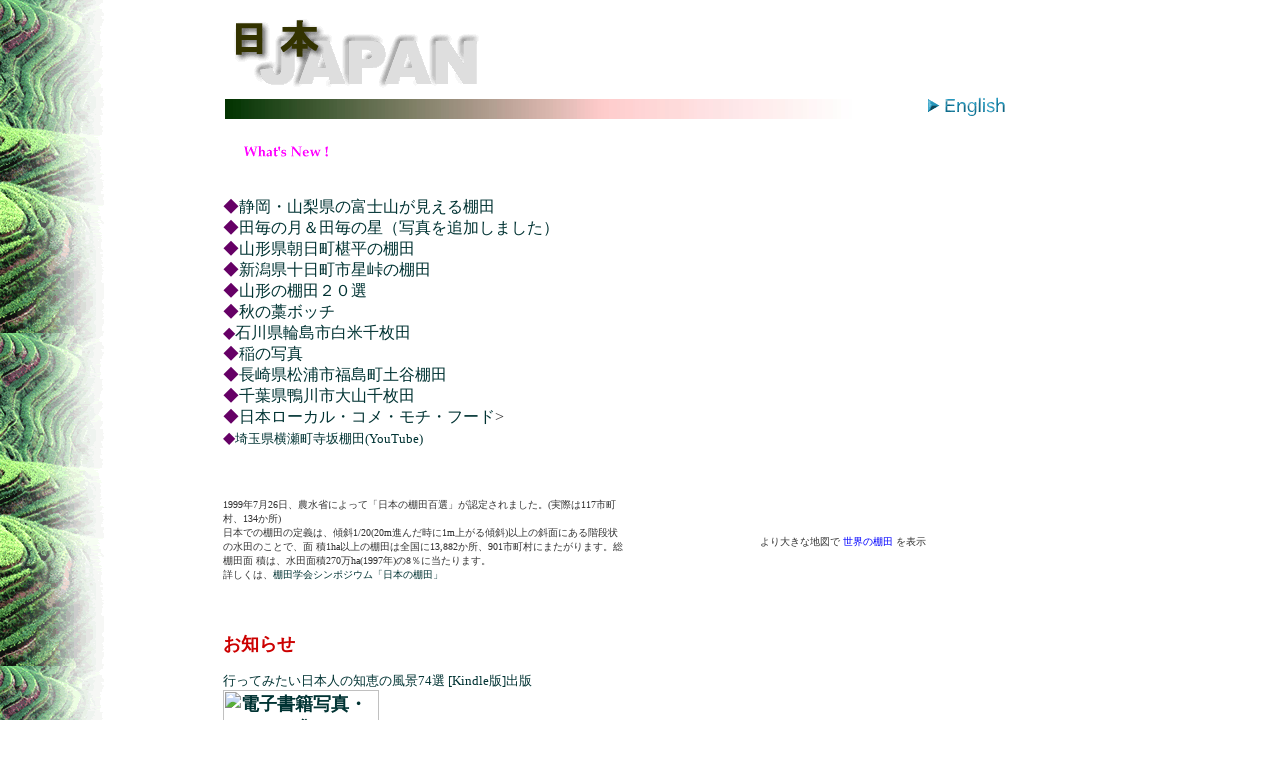

--- FILE ---
content_type: text/html
request_url: https://asia-photo.sakura.ne.jp/oryza/oryza/japan/japan.html
body_size: 74213
content:
<HTML>  
<HEAD>
  <META HTTP-EQUIV="Content-Type" CONTENT="text/html; charset=utf-8">
  <META NAME="Keywords" CONTENT="日本の棚田,棚田百選,稲作,水田,棚田,棚田米,コメ,米,文化的景観,写真,田園,田んぼ,風景"/>
  <TITLE>日本の棚田のホームページ　棚田百選（オリザ館）</TITLE>
<link rel="stylesheet" href="../../style.css">
</HEAD>
<BODY BGCOLOR="#ffffff" LINK="#003333" ALINK="#990000" VLINK="#006666"
BACKGROUND="../img01/kabe_1.gif" text="#333333">
<table width="836" border="0" align="center">
  <tr> 
    <td width="830"><img src="japan_tit.gif" width="258" height="80" border="0"></td>
  </tr>
  <tr> 
    <td><img src="../img01/bo_01.jpg" width="700" height="20" border="0"><a href="../../index_e.html" target="_blank"><img src="../img01/eng_but.gif"
alt="English" border="0" width="83" height="24"></a></td>
  </tr>
</table>
<br>
<CENTER>
  <table width="841" border="0" height="746">
    <tr> 
      <td width="401" height="742" valign="top"> 
        <p align="left"><font color="#660066">　<img src="../img00/newlogo.gif" width="95" height="16"></font></p>
        <p align="left"><br>
          <font color="#660066">◆</font><font size="3"><a href="gallery/fujisan/index.html">静岡・山梨県の富士山が見える棚田</a></font><br>
          <font color="#660066">◆</font><font size="3"><a href="gallery/tagotonotsuki/index.html">田毎の月＆田毎の星（写真を追加しました）</a></font><br>
          <font color="#660066">◆</font><a href="gallery/kunugidaira/index.html">山形県朝日町椹平の棚田</a><br>
          <font color="#660066">◆</font><a href="gallery/hoshitouge/index.html">新潟県十日町市星峠の棚田</a><br>
          <font color="#660066">◆</font><a href="gallery/yamagata20/index.html">山形の棚田２０選</a><br>
          <font color="#660066">◆</font><a href="gallery/warabocchi/index.html">秋の藁ボッチ</a><br>
          <font color="#660066">◆</font><a href="gallery/shiroyone/index.html">石川県輪島市白米千枚田</a><br>
          <font color="#660066">◆</font><a href="../rice/ine/index.html">稲の写真</a><br>
          <font color="#660066">◆</font><a href="gallery/doya/index.html">長崎県松浦市福島町土谷棚田</a><br>
          <font color="#660066">◆</font><a href="gallery/ooyama/index.html">千葉県鴨川市大山千枚田</a><br>
          <font color="#660066">◆</font><a href="food/food.html">日本ローカル・コメ・モチ・フード</a>><br>
          <font color="#660066">◆</font><font size="2"><a href="http://www.youtube.com/watch?v=otSxQquEpmw" target="_blank">埼玉県横瀬町寺坂棚田(YouTube)</a></font> 
        </p>
        <p>&nbsp; </p>
        <p align="left"><font size="1" face="ＭＳ Ｐゴシック, Osaka">1999年7月26日、農水省によって「日本の棚田百選」が認定されました。(実際は117市町村、134か所)<br>
          日本での棚田の定義は、傾斜1/20(20m進んだ時に1m上がる傾斜)以上の斜面にある階段状の水田のことで、面 積1ha以上の棚田は全国に13,882か所、901市町村にまたがります。総棚田面 
          積は、水田面積270万ha(1997年)の8％に当たります。</font><font size="1"><br>
          詳しくは、<a href="../tanada_j.html">棚田学会シンポジウム「日本の棚田」</a></font> </p>
        <p align="left">&nbsp;</p>
        <p align="left"><strong><font color="#CC0000" size="4">お知らせ</font></strong></p>
        <p align="left"><font size="2"><a href="http://www.amazon.co.jp/gp/product/B00JESXBN2" target="_blank">行ってみたい日本人の知恵の風景74選 
          [Kindle版]出版</a></font><br>
          <font size="3"><strong><font color="#CC0000" size="4"><a href="http://www.amazon.co.jp/gp/product/B00JESXBN2" target="_blank"><img src="http://asiaphotonet.cocolog-nifty.com/blog/nihonjinnochie_cover_s.jpg" alt="電子書籍写真・エッセイ集" width="156" height="101" border="0"></a></font></strong></font></p>
        <p align="left"><a href="https://www.amazon.co.jp/dp/B06XG9X7X7" target="_blank"><font size="2">ライスロード 
          Vol.1 世界の棚田米を食べてみたい [Kindle版]</font></a><br>
          <a href="https://www.amazon.co.jp/dp/B06XG9X7X7" target="_blank"><img src="http://asiaphotonet.cocolog-nifty.com/blog/riceroad_cover01_s.jpg" width="120" height="180" border="0" alt="ライスロード Vol.1　世界の棚田米を食べてみたい" /></a></p>
        </td>
      <td width="430">
<div align="center"> 
          <div align="center"> 
            <p>&nbsp; </p>
            <p> 
              <iframe width="430" height="320" frameborder="0" scrolling="no" marginheight="0" marginwidth="0" src="http://maps.google.com/maps/ms?ie=UTF8&amp;hl=ja&amp;msa=0&amp;msid=207797132533123439860.00048b404fe97af3bcef3&amp;source=embed&amp;t=m&amp;vpsrc=6&amp;ll=36.844461,136.538086&amp;spn=12.298338,19.775391&amp;z=5&amp;output=embed"></iframe>
              <br />
              <small><font size="1">より大きな地図で <a href="http://maps.google.com/maps/ms?ie=UTF8&amp;hl=ja&amp;msa=0&amp;msid=207797132533123439860.00048b404fe97af3bcef3&amp;source=embed&amp;t=m&amp;vpsrc=6&amp;ll=36.844461,136.538086&amp;spn=12.298338,19.775391&amp;z=5" style="color:#0000FF;text-align:left">世界の棚田</a> 
              を表示</font></small> </p>
            <p>&nbsp;</p>
            <p>&nbsp;</p>
            <p>&nbsp;</p>
            <p>
              <iframe width="430" height="300" src="//www.youtube.com/embed/mQe6Kip5iPE" frameborder="0" allowfullscreen></iframe>
            </p>
          </div>
        </div>
        </td>
    </tr>
  </table>
  <hr width="90%" align="center">
  <table width="844" border="0">
    <tr> 
      <td colspan="9"><img src="ta100/jatatit.gif" alt="日本の棚田百選" width="425" height="53" border="0"></td>
    </tr>
    <tr> 
      <td colspan="9"><font color="#660066" size="4"><strong>◆</strong></font><strong><font size="4">「棚田百選」を地図から探して見る　</font></strong><font size="4"><font size="3">(google地図「世界の棚田」からも一部見られます）</font></font></td>
    </tr>
    <tr> 
      <td width="45">　</td>
      <td width="70"><font size="2"><font color="#660066">◆</font><font size="2"><a href="j_map/tohoku.html">東北</a></font></font></td>
      <td width="70"><font size="2"><font color="#660066">◆</font><font size="2"><a href="j_map/kanto.html">関東</a></font></font></td>
      <td width="87"><font size="2"><font color="#660066">◆</font><font size="2"><a href="j_map/sinetu.html">信越・北陸</a></font></font></td>
      <td width="74"><font size="2"><font color="#660066">◆</font><font size="2"><a href="j_map/tokai.html">東海</a></font></font></td>
      <td width="72"><font size="2"><font color="#660066">◆</font><font size="2"><a href="j_map/kinki.html">近畿</a></font></font></td>
      <td width="74"><font size="2"><font color="#660066">◆</font><font size="2"><a href="j_map/chugoku.html">中国</a></font></font></td>
      <td width="81"><font size="2"><font color="#660066">◆</font><font size="2"><a href="j_map/sikoku.html">四国</a></font></font></td>
      <td width="294"><font size="2"><font color="#660066">◆</font><font size="2"><a href="j_map/kyushu.html">九州</a></font></font></td>
    </tr>
    <tr> 
      <td width="45">　</td>
      <td width="70">　</td>
      <td width="70">　</td>
      <td width="87">　</td>
      <td width="74">　</td>
      <td width="72">　</td>
      <td width="74">　</td>
      <td width="81">　</td>
      <td width="294">　</td>
    </tr>
    <tr> 
      <td colspan="9"><font color="#660066" size="4"><strong>◆</strong></font><strong><font size="4">「棚田百選」を、一覧表から探して見る</font></strong><font size="1">　(「棚田百選」認定時の、旧市町村名になっている棚田もあります）</font></td>
    </tr>
    <tr> 
      <td colspan="9"><font size="1">　　　　　「No」か「棚田名」をクリックすると、各地の棚田のページが開きます。</font><font color="#666666" size="1" face="ＭＳ Ｐゴシック, Osaka">&nbsp;</font></td>
    </tr>
  </table>
  <font size="1">　</font><font color="#666666" size="2" face="ＭＳ Ｐゴシック, Osaka"> 
  </font> 
  <table width="848" border="0" height="31">
    <tr>
      <td width="382" align="left"> 
        <table width="350"
      border="1" cellspacing="1" cellpadding="0" mm_noconvert="TRUE" bordercolor="#CCCCCC" align="left">
          <tr> 
            <td width="14%" bgcolor="#ffff99" height="30"> 
              <p align="right"><font size="2">No</font> 
            </td>
            <td width="20%" bgcolor="#ffff99" height="30"><font size="2">府県名</font></td>
            <td width="25%" bgcolor="#ffff99" height="30"><font size="2">市町村名</font></td>
            <td width="41%" bgcolor="#ffff99" height="30"><font size="2">棚田名</font></td>
          </tr>
          <tr bgcolor="#FFCCFF"> 
            <td width="14%"> 
              <p align=RIGHT><font size="2"><a href="tana100/ta001.html">1</a></font> 
            </td>
            <td width="20%"><font size="2">岩手</font></td>
            <td width="25%"><font size="2">大東町</font></td>
            <td width="41%"><font size="2"><a href="tana100/ta001.html">山吹</a></font></td>
          </tr>
          <tr bgcolor="#CCFFCC"> 
            <td width="14%"> 
              <p align=RIGHT><font size="2"><a href="tana100/ta002.html">2</a></font> 
            </td>
            <td width="20%"><font size="2">宮城</font></td>
            <td width="25%"><font size="2">丸森町</font></td>
            <td width="41%"><font size="2"><a href="tana100/ta002.html">沢尻</a></font></td>
          </tr>
          <tr bgcolor="#CCFFCC"> 
            <td width="14%"> 
              <p align=RIGHT><font size="2"><a href="tana100/ta003.html">3</a></font> 
            </td>
            <td width="20%"><font size="2">宮城</font></td>
            <td width="25%"><font size="2">栗駒町</font></td>
            <td width="41%"><font size="2"><a href="tana100/ta003.html">西山</a></font></td>
          </tr>
          <tr bgcolor="#FFFFCC"> 
            <td width="14%"> 
              <p align=RIGHT><font size="2"><a href="tana100/ta004.html">4</a></font> 
            </td>
            <td width="20%"><font size="2">山形</font></td>
            <td width="25%"><font size="2">朝日町</font></td>
            <td width="41%"><font size="2"><a href="tana100/ta004.html">椹平</a></font></td>
          </tr>
          <tr bgcolor="#FFFFCC"> 
            <td width="14%"> 
              <p align=RIGHT><font size="2"><a href="tana100/ta005.html">5</a></font> 
            </td>
            <td width="20%"><font size="2">山形</font></td>
            <td width="25%"><font size="2">山辺町</font></td>
            <td width="41%"><font size="2"><a href="tana100/ta005.html">大蕨</a></font></td>
          </tr>
          <tr bgcolor="#FFFFCC"> 
            <td width="14%"> 
              <p align=RIGHT><font size="2"><a href="tana100/ta006.html">6</a></font> 
            </td>
            <td width="20%"><font size="2">山形</font></td>
            <td width="25%"><font size="2">大蔵村</font></td>
            <td width="41%"><font size="2"><a href="tana100/ta006.html">四ヶ村の棚田</a></font></td>
          </tr>
          <tr bgcolor="#FFCCCC"> 
            <td width="14%"> 
              <p align=RIGHT><font size="2"><a href="tana100/ta007.html">7</a></font> 
            </td>
            <td width="20%"><font size="2">栃木</font></td>
            <td width="25%"><font size="2">茂木町</font></td>
            <td width="41%"><font size="2"><a href="tana100/ta007.html">石畑</a></font></td>
          </tr>
          <tr bgcolor="#FFCCCC"> 
            <td width="14%"> 
              <p align=RIGHT><font size="2"><a href="tana100/ta008.html">8</a></font> 
            </td>
            <td width="20%"><font size="2">栃木</font></td>
            <td width="25%"><font size="2">烏山町</font></td>
            <td width="41%"><font size="2"><a href="tana100/ta008.html">国見</a></font></td>
          </tr>
          <tr bgcolor="#CCCCFF"> 
            <td width="14%"> 
              <p align=RIGHT><font size="2"><a href="tana100/ta009.html">9</a></font> 
            </td>
            <td width="20%"><font size="2">千葉</font></td>
            <td width="25%"><font size="2">鴨川市</font></td>
            <td width="41%"><font size="2"><a href="tana100/ta009.html">大山千枚田</a></font></td>
          </tr>
          <tr bgcolor="#FFFFCC"> 
            <td width="14%"> 
              <p align=RIGHT><font size="2"><a href="tana100/ta010.html">10</a></font> 
            </td>
            <td width="20%"><font size="2">長野</font></td>
            <td width="25%"><font size="2">小諸市</font></td>
            <td width="41%"><font size="2"><a href="tana100/ta010.html">宇坪入</a></font></td>
          </tr>
          <tr bgcolor="#FFFFCC"> 
            <td width="14%" height="21"> 
              <div align="right"><font size="2"><a href="tana100/ta011.html">11</a></font></div>
            </td>
            <td width="20%" height="21"><font size="2">長野</font></td>
            <td width="25%" height="21"><font size="2">上田市</font></td>
            <td width="41%" height="21"><font size="2"><a href="tana100/ta011.html">稲倉</a></font></td>
          </tr>
          <tr bgcolor="#FFFFCC"> 
            <td width="14%" height="21"> 
              <div align="right"><font size="2"><a href="tana100/ta012.html">12</a></font></div>
            </td>
            <td width="20%" height="21"><font size="2">長野</font></td>
            <td width="25%" height="21"><font size="2">東部町</font></td>
            <td width="41%" height="21"><font size="2"><a href="tana100/ta012.html">姫子沢</a></font></td>
          </tr>
          <tr bgcolor="#FFFFCC"> 
            <td width="14%" height="21"> 
              <div align="right"><font size="2"><a href="tana100/ta013.html">13</a></font></div>
            </td>
            <td width="20%" height="21"><font size="2">長野</font></td>
            <td width="25%" height="21"><font size="2">東部町</font></td>
            <td width="41%" height="21"><font size="2"><a href="tana100/ta013.html">滝の沢</a></font></td>
          </tr>
          <tr bgcolor="#FFFFCC"> 
            <td width="14%" height="21"> 
              <div align="right"><font size="2"><a href="tana100/ta014.html">14</a></font></div>
            </td>
            <td width="20%" height="21"><font size="2">長野</font></td>
            <td width="25%" height="21"><font size="2">飯田市</font></td>
            <td width="41%" height="21"><font size="2"><a href="tana100/ta014.html">よこね田んぼ</a></font></td>
          </tr>
          <tr bgcolor="#FFFFCC"> 
            <td width="14%" height="21"> 
              <div align="right"><font size="2"><a href="tana100/ta015.html">15</a></font></div>
            </td>
            <td width="20%" height="21"><font size="2">長野</font></td>
            <td width="25%" height="21"><font size="2">八坂村</font></td>
            <td width="41%" height="21"><font size="2"><a href="tana100/ta015.html">重太郎</a></font></td>
          </tr>
          <tr bgcolor="#FFFFCC"> 
            <td width="14%" height="21"> 
              <div align="right"><font size="2"><a href="tana100/ta016.html">16</a></font></div>
            </td>
            <td width="20%" height="21"><font size="2">長野</font></td>
            <td width="25%" height="21"><font size="2">白馬村</font></td>
            <td width="41%" height="21"><font size="2"><a href="tana100/ta016.html">青鬼</a></font></td>
          </tr>
          <tr bgcolor="#FFFFCC"> 
            <td width="14%" height="21"> 
              <div align="right"><font size="2"><a href="tana100/ta017.html">17</a></font></div>
            </td>
            <td width="20%" height="21"><font size="2">長野</font></td>
            <td width="25%" height="21"><font size="2">大岡村</font></td>
            <td width="41%" height="21"><font size="2"><a href="tana100/ta017.html">慶師沖</a></font></td>
          </tr>
          <tr bgcolor="#FFFFCC"> 
            <td width="14%" height="21"> 
              <div align="right"><font size="2"><a href="tana100/ta018.html">18</a></font></div>
            </td>
            <td width="20%" height="21"><font size="2">長野</font></td>
            <td width="25%" height="21"><font size="2">大岡村</font></td>
            <td width="41%" height="21"><font size="2"><a href="tana100/ta018.html">根越沖</a></font></td>
          </tr>
          <tr bgcolor="#FFFFCC"> 
            <td width="14%" height="21"> 
              <div align="right"><font size="2"><a href="tana100/ta019.html">19</a></font></div>
            </td>
            <td width="20%" height="21"><font size="2">長野</font></td>
            <td width="25%" height="21"><font size="2">大岡村</font></td>
            <td width="41%" height="21"><font size="2"><a href="tana100/ta019.html">原田沖</a></font></td>
          </tr>
          <tr bgcolor="#FFFFCC"> 
            <td width="14%" height="21"> 
              <div align="right"><font size="2"><a href="tana100/ta020.html">20</a></font></div>
            </td>
            <td width="20%" height="21"><font size="2">長野</font></td>
            <td width="25%" height="21"><font size="2">更埴市</font></td>
            <td width="41%" height="21"><font size="2"><a href="tana100/ta020.html">姨捨</a></font></td>
          </tr>
          <tr bgcolor="#FFFFCC"> 
            <td width="14%" height="21"> 
              <div align="right"><font size="2"><a href="tana100/ta021.html">21</a></font></div>
            </td>
            <td width="20%" height="21"><font size="2">長野</font></td>
            <td width="25%" height="21"><font size="2">信州新町</font></td>
            <td width="41%" height="21"><font size="2"><a href="tana100/ta021.html">塩本</a></font></td>
          </tr>
          <tr bgcolor="#FFFFCC"> 
            <td width="14%" height="21"> 
              <div align="right"><font size="2"><a href="tana100/ta022.html">22</a></font></div>
            </td>
            <td width="20%" height="21"><font size="2">長野</font></td>
            <td width="25%" height="21"><font size="2">中条村</font></td>
            <td width="41%" height="21"><font size="2"><a href="tana100/ta022.html">栃倉</a></font></td>
          </tr>
          <tr bgcolor="#FFFFCC"> 
            <td width="14%" height="21"> 
              <div align="right"><font size="2"><a href="tana100/ta023.html">23</a></font></div>
            </td>
            <td width="20%" height="21"><font size="2">長野</font></td>
            <td width="25%" height="21"><font size="2">中条村</font></td>
            <td width="41%" height="21"><font size="2"><a href="tana100/ta023.html">大西</a></font></td>
          </tr>
          <tr bgcolor="#FFFFCC"> 
            <td width="14%" height="21"> 
              <div align="right"><font size="2"><a href="tana100/ta024.html">24</a></font></div>
            </td>
            <td width="20%" height="21"><font size="2">長野</font></td>
            <td width="25%" height="21"><font size="2">中条村</font></td>
            <td width="41%" height="21"><font size="2"><a href="tana100/ta024.html">田沢沖</a></font></td>
          </tr>
          <tr bgcolor="#FFFFCC"> 
            <td width="14%" height="21"> 
              <div align="right"><font size="2"><a href="tana100/ta025.html">25</a></font></div>
            </td>
            <td width="20%" height="21"><font size="2">長野</font></td>
            <td width="25%" height="21"><font size="2">飯山市</font></td>
            <td width="41%" height="21"><font size="2"><a href="tana100/ta025.html">福島新田</a></font></td>
          </tr>
          <tr bgcolor="#FFCCFF"> 
            <td width="14%" height="21"> 
              <div align="right"><font size="2"><a href="tana100/ta026.html">26</a></font></div>
            </td>
            <td width="20%" height="21"><font size="2">静岡</font></td>
            <td width="25%" height="21"><font size="2">引佐町</font></td>
            <td width="41%" height="21"><font size="2"><a href="tana100/ta026.html">久留女木の棚田</a></font></td>
          </tr>
          <tr bgcolor="#FFCCFF"> 
            <td width="14%" height="21"> 
              <div align="right"><font size="2"><a href="tana100/ta027.html">27</a></font></div>
            </td>
            <td width="20%" height="21"><font size="2">静岡</font></td>
            <td width="25%" height="21"><font size="2">天竜市</font></td>
            <td width="41%" height="21"><font size="2"><a href="tana100/ta027.html">大栗安の棚田</a></font></td>
          </tr>
          <tr bgcolor="#FFCCFF"> 
            <td width="14%" height="21"> 
              <div align="right"><font size="2"><a href="tana100/ta028.html">28</a></font></div>
            </td>
            <td width="20%" height="21"><font size="2">静岡</font></td>
            <td width="25%" height="21"><font size="2">天城湯ヶ島町</font></td>
            <td width="41%" height="21"><font size="2"><a href="tana100/ta028.html">荒原の棚田</a></font></td>
          </tr>
          <tr bgcolor="#FFCCFF"> 
            <td width="14%" height="21"> 
              <div align="right"><font size="2"><a href="tana100/ta029.html">29</a></font></div>
            </td>
            <td width="20%" height="21"><font size="2">静岡</font></td>
            <td width="25%" height="21"><font size="2">天城湯ヶ島町</font></td>
            <td width="41%" height="21"><font size="2"><a href="tana100/ta029.html">下ノ段の棚田</a></font></td>
          </tr>
          <tr bgcolor="#FFCCFF"> 
            <td width="14%" height="21"> 
              <div align="right"><font size="2"><a href="tana100/ta030.html">30</a></font></div>
            </td>
            <td width="20%" height="21"><font size="2">静岡</font></td>
            <td width="25%" height="21"><font size="2">戸田村</font></td>
            <td width="41%" height="21"><font size="2"><a href="tana100/ta030.html">北山の棚田</a></font></td>
          </tr>
          <tr bgcolor="#CCFFCC"> 
            <td width="14%" height="21"> 
              <div align="right"><font size="2"><a href="tana100/ta031.html">31</a></font></div>
            </td>            <td width="20%" height="21"><font size="2">新潟</font></td>
            <td width="25%" height="21"><font size="2">安塚町</font></td>
            <td width="41%" height="21"><font size="2"><a href="tana100/ta031.html">上船倉の棚田</a></font></td>
          </tr>
          <tr bgcolor="#CCFFCC"> 
            <td width="14%" height="21"> 
              <div align="right"><font size="2"><a href="tana100/ta032.html">32</a></font></div>
            </td>
            <td width="20%" height="21"><font size="2">新潟</font></td>
            <td width="25%" height="21"><font size="2">松之山町</font></td>
            <td width="41%" height="21"><font size="2"><a href="tana100/ta032.html">狐塚の棚田</a></font></td>
          </tr>
          <tr bgcolor="#CCFFCC"> 
            <td width="14%" height="21"> 
              <div align="right"><font size="2"><a href="tana100/ta033.html">33</a></font></div>
            </td>
            <td width="20%" height="21"><font size="2">新潟</font></td>
            <td width="25%" height="21"><font size="2">大島村</font></td>
            <td width="41%" height="21"><font size="2"><a href="tana100/ta033.html">蓮野の棚田</a></font></td>
          </tr>
          <tr bgcolor="#CCFFCC"> 
            <td width="14%" height="21"> 
              <div align="right"><font size="2"><a href="tana100/ta034.html">34</a></font></div>
            </td>
            <td width="20%" height="21"><font size="2">新潟</font></td>
            <td width="25%" height="21"><font size="2">高柳町</font></td>
            <td width="41%" height="21"><font size="2"><a href="tana100/ta034.html">花坂の棚田</a></font></td>
          </tr>
          <tr bgcolor="#CCFFCC"> 
            <td width="14%" height="21"> 
              <div align="right"><font size="2"><a href="tana100/ta035.html">35</a></font></div>
            </td>
            <td width="20%" height="21"><font size="2">新潟</font></td>
            <td width="25%" height="21"><font size="2">高柳町</font></td>
            <td width="41%" height="21"><font size="2"><a href="tana100/ta035.html">梨ノ木田の棚田</a></font></td>
          </tr>
          <tr bgcolor="#CCFFCC"> 
            <td width="14%" height="21"> 
              <div align="right"><font size="2"><a href="tana100/ta036.html">36</a></font></div>
            </td>
            <td width="20%" height="21"><font size="2">新潟</font></td>
            <td width="25%" height="21"><font size="2">高柳町</font></td>
            <td width="41%" height="21"><font size="2"><a href="tana100/ta036.html">大開の棚田</a></font></td>
          </tr>
          <tr bgcolor="#CCFFCC"> 
            <td width="14%" height="21"> 
              <div align="right"><font size="2"><a href="tana100/ta037.html">37</a></font></div>
            </td>
            <td width="20%" height="21"><font size="2">新潟</font></td>
            <td width="25%" height="21"><font size="2">下田村</font></td>
            <td width="41%" height="21"><font size="2"><a href="tana100/ta037.html">北五百川の棚田</a></font></td>
          </tr>
          <tr bgcolor="#CCCCFF"> 
            <td width="14%" height="21"> 
              <div align="right"><font size="2"><a href="tana100/ta038.html">38</a></font></div>
            </td>
            <td width="20%" height="21"><font size="2">富山</font></td>
            <td width="25%" height="21"><font size="2">氷見市</font></td>
            <td width="41%" height="21"><font size="2"><a href="tana100/ta038.html">長坂</a></font></td>
          </tr>
          <tr bgcolor="#CCCCFF"> 
            <td width="14%" height="21"> 
              <div align="right"><font size="2"><a href="tana100/ta039.html">39</a></font></div>
            </td>
            <td width="20%" height="21"><font size="2">富山</font></td>
            <td width="25%" height="21"><font size="2">八尾町</font></td>
            <td width="41%" height="21"><font size="2"><a href="tana100/ta039.html">三乗</a></font></td>
          </tr>          <tr bgcolor="#FFCCCC"> 
            <td width="14%" height="21"> 
              <div align="right"><font size="2"><a href="tana100/ta040.html">40</a></font></div>
            </td>
            <td width="20%" height="21"><font size="2">石川</font></td>
            <td width="25%" height="21"><font size="2">津幡町</font></td>
            <td width="41%" height="21"><font size="2"><a href="tana100/ta040.html">奥山田</a></font></td>
          </tr>
          <tr bgcolor="#FFCCCC"> 
            <td width="14%" height="21"> 
              <div align="right"><font size="2"><a href="tana100/ta041.html">41</a></font></div>
            </td>
            <td width="20%" height="21"><font size="2">石川</font></td>
            <td width="25%" height="21"><font size="2">富来町</font></td>
            <td width="41%" height="21"><font size="2"><a href="tana100/ta041.html">大笹波水田</a></font></td>
          </tr>
          <tr bgcolor="#FFCCCC"> 
            <td width="14%" height="21"> 
              <div align="right"><font size="2"><a href="tana100/ta042.html">42</a></font></div>
            </td>
            <td width="20%" height="21"><font size="2">石川</font></td>
            <td width="25%" height="21"><font size="2">輪島市</font></td>
            <td width="41%" height="21"><font size="2"><a href="tana100/ta042.html">白米の千枚田</a></font></td>
          </tr>
          <tr bgcolor="#FFFFCC"> 
            <td width="14%" height="21"> 
              <div align="right"><font size="2"><a href="tana100/ta043.html">43</a></font></div>
            </td>
            <td width="20%" height="21"><font size="2">福井</font></td>
            <td width="25%" height="21"><font size="2">越前町</font></td>
            <td width="41%" height="21"><font size="2"><a href="tana100/ta043.html">梨子ヶ平地区千枚田</a></font></td>
          </tr>
          <tr bgcolor="#FFFFCC"> 
            <td width="14%" height="21"> 
              <div align="right"><font size="2"><a href="tana100/ta044.html">44</a></font></div>
            </td>
            <td width="20%" height="21"><font size="2">福井</font></td>
            <td width="25%" height="21"><font size="2">高浜町</font></td>
            <td width="41%" height="21"><font size="2"><a href="tana100/ta044.html">日引</a></font></td>
          </tr>
          <tr bgcolor="#CCFFCC"> 
            <td width="14%" height="21"> 
              <div align="right"><font size="2"><a href="tana100/ta045.html">45</a></font></div>
            </td>
            <td width="20%" height="21"><font size="2">岐阜</font></td>
            <td width="25%" height="21"><font size="2">白鳥町</font></td>
            <td width="41%" height="21"><font size="2"><a href="tana100/ta045.html">正ヶ洞</a></font></td>
          </tr>
          <tr bgcolor="#CCFFCC"> 
            <td width="14%" height="21"> 
              <div align="right"><font size="2"><a href="tana100/ta046.html">46</a></font></div>
            </td>
            <td width="20%" height="21"><font size="2">岐阜</font></td>
            <td width="25%" height="21"><font size="2">八百津町</font></td>
            <td width="41%" height="21"><font size="2"><a href="tana100/ta046.html">上代田</a></font></td>
          </tr>
          <tr bgcolor="#CCFFCC"> 
            <td width="14%" height="21"> 
              <div align="right"><font size="2"><a href="tana100/ta047.html">47</a></font></div>
            </td>
            <td width="20%" height="21"><font size="2">岐阜</font></td>
            <td width="25%" height="21"><font size="2">恵那市</font></td>
            <td width="41%" height="21"><font size="2"><a href="tana100/ta047.html">坂折</a></font></td>
          </tr>
          <tr bgcolor="#CCFFCC"> 
            <td width="14%" height="21"> 
              <div align="right"><font size="2"><a href="tana100/ta048.html">48</a></font></div>
            </td>
            <td width="20%" height="21"><font size="2">岐阜</font></td>
            <td width="25%" height="21"><font size="2">上宝村</font></td>
            <td width="41%" height="21"><font size="2"><a href="tana100/ta048.html">田頃家</a></font></td>
          </tr>
          <tr bgcolor="#CCFFCC"> 
            <td width="14%" height="21"> 
              <div align="right"><font size="2"><a href="tana100/ta049.html">49</a></font></div>
            </td>
            <td width="20%" height="21"><font size="2">岐阜</font></td>
            <td width="25%" height="21"><font size="2">久々野</font></td>
            <td width="41%" height="21"><font size="2"><a href="tana100/ta049.html">ナカイ田</a></font></td>
          </tr>
          <tr bgcolor="#FFCCCC"> 
            <td width="14%" height="21"> 
              <div align="right"><font size="2"><a href="tana100/ta050.html">50</a></font></div>
            </td>
            <td width="20%" height="21"><font size="2">愛知</font></td>
            <td width="25%" height="21"><font size="2">鳳来町</font></td>
            <td width="41%" height="21"><font size="2"><a href="tana100/ta050.html">四谷千枚田</a></font></td>
          </tr>
          <tr bgcolor="#FFCCCC">             <td width="14%" height="21"> 
              <div align="right"><font size="2"><a href="tana100/ta051.html">51</a></font></div>
            </td>
            <td width="20%" height="21"><font size="2">愛知</font></td>
            <td width="25%" height="21"><font size="2">設楽町</font></td>
            <td width="41%" height="21"><font size="2"><a href="tana100/ta051.html">長江の棚田</a></font></td>
          </tr>
          <tr bgcolor="#CCCCFF"> 
            <td width="14%" height="21"> 
              <div align="right"><font size="2"><a href="tana100/ta052.html">52</a></font></div>
            </td>
            <td width="20%" height="21"><font size="2">三重</font></td>
            <td width="25%" height="21"><font size="2">紀和町</font></td>
            <td width="41%" height="21"><font size="2"><a href="tana100/ta052.html">丸山千枚田</a></font></td>
          </tr>
          <tr bgcolor="#CCCCFF"> 
            <td width="14%" height="21"> 
              <div align="right"><font size="2"><a href="tana100/ta053.html">53</a></font></div>
            </td>
            <td width="20%" height="21"><font size="2">三重</font></td>
            <td width="25%" height="21"><font size="2">飯南町</font></td>
            <td width="41%" height="21"><font size="2"><a href="tana100/ta053.html">深野のだんだん田</a></font></td>
          </tr>
          <tr bgcolor="#CCCCFF"> 
            <td width="14%" height="21"> 
              <div align="right"><font size="2"><a href="tana100/ta054.html">54</a></font></div>
            </td>
            <td width="20%" height="21"><font size="2">三重</font></td>
            <td width="25%" height="21"><font size="2">亀山市</font></td>
            <td width="41%" height="21"><font size="2"><a href="tana100/ta054.html">坂本</a></font></td>
          </tr>
          <tr bgcolor="#CCFFCC"> 
            <td width="14%" height="21"> 
              <div align="right"><font size="2"><a href="tana100/ta055.html">55</a></font></div>
            </td>
            <td width="20%" height="21"><font size="2">滋賀</font></td>
            <td width="25%" height="21"><font size="2">高島町</font></td>
            <td width="41%" height="21"><font size="2"><a href="tana100/ta055.html">畑の棚田</a></font></td>
          </tr>
          <tr bgcolor="#FFFFCC"> 
            <td width="14%" height="21"> 
              <div align="right"><font size="2"><a href="tana100/ta056.html">56</a></font></div>
            </td>
            <td width="20%" height="21"><font size="2">京都</font></td>
            <td width="25%" height="21"><font size="2">大江町</font></td>
            <td width="41%" height="21"><font size="2"><a href="tana100/ta056.html">毛原</a></font></td>
          </tr>
          <tr bgcolor="#FFFFCC"> 
            <td width="14%" height="21"> 
              <div align="right"><font size="2"><a href="tana100/ta057.html">57</a></font></div>
            </td>
            <td width="20%" height="21"><font size="2">京都</font></td>            <td width="25%" height="21"><font size="2">丹後町</font></td>
            <td width="41%" height="21"><font size="2"><a href="tana100/ta057.html">袖志</a></font></td>
          </tr>
          <tr bgcolor="#FFCCCC"> 
            <td width="14%" height="21"> 
              <div align="right"><font size="2"><a href="tana100/ta058.html">58</a></font></div>
            </td>
            <td width="20%" height="21"><font size="2">大阪</font></td>
            <td width="25%" height="21"><font size="2">千早赤阪村</font></td>
            <td width="41%" height="21"><font size="2"><a href="tana100/ta058.html">下赤阪の棚田</a></font></td>
          </tr>
          <tr bgcolor="#FFCCCC"> 
            <td width="14%" height="21"> 
              <div align="right"><font size="2"><a href="tana100/ta059.html">59</a></font></div>
            </td>
            <td width="20%" height="21"><font size="2">大阪</font></td>
            <td width="25%" height="21"><font size="2">能勢町</font></td>
            <td width="41%" height="21"><font size="2"><a href="tana100/ta059.html">長谷の棚田</a></font></td>
          </tr>
          <tr bgcolor="#CCFFFF"> 
            <td width="14%" height="21">               <div align="right"><font size="2"><a href="tana100/ta060.html">60</a></font></div>
            </td>
            <td width="20%" height="21"><font size="2">兵庫</font></td>
            <td width="25%" height="21"><font size="2">加美町</font></td>
            <td width="41%" height="21"><font size="2"><a href="tana100/ta060.html">岩座神</a></font></td>
          </tr>
          <tr bgcolor="#CCFFFF"> 
            <td width="14%" height="21"> 
              <div align="right"><font size="2"><a href="tana100/ta061.html">61</a></font></div>
            </td>
            <td width="20%" height="21"><font size="2">兵庫</font></td>
            <td width="25%" height="21"><font size="2">佐用町</font></td>
            <td width="41%" height="21"><font size="2"><a href="tana100/ta061.html">乙大木谷</a></font></td>
          </tr>
          <tr bgcolor="#CCFFFF"> 
            <td width="14%" height="21"> 
              <div align="right"><font size="2"><a href="tana100/ta062.html">62</a></font></div>
            </td>
            <td width="20%" height="21"><font size="2">兵庫</font></td>
            <td width="25%" height="21"><font size="2">美方町</font></td>
            <td width="41%" height="21"><font size="2"><a href="tana100/ta062.html">うへ山</a></font></td>
          </tr>
          <tr bgcolor="#CCFFFF"> 
            <td width="14%" height="21"> 
              <div align="right"><font size="2"><a href="tana100/ta063.html">63</a></font></div>
            </td>
            <td width="20%" height="21"><font size="2">兵庫</font></td>
            <td width="25%" height="21"><font size="2">村岡町</font></td>
            <td width="41%" height="21"><font size="2"><a href="tana100/ta063.html">西ヶ岡</a></font></td>
          </tr>
          <tr bgcolor="#FFCCCC"> 
            <td width="14%" height="21"> 
              <div align="right"><font size="2"><a href="tana100/ta064.html">64</a></font></div>
            </td>
            <td width="20%" height="21"><font size="2">奈良</font></td>
            <td width="25%" height="21"><font size="2">明日香村</font></td>
            <td width="41%" height="21"><font size="2"><a href="tana100/ta064.html">神奈備の郷(稲渕)</a></font></td>
          </tr>
          <tr bgcolor="#CCFFCC"> 
            <td width="14%" height="21"> 
              <div align="right"><font size="2"><a href="tana100/ta065.html">65</a></font></div>
            </td>
            <td width="20%" height="21"><font size="2">和歌山</font></td>
            <td width="25%" height="21"><font size="2">清水町</font></td>
            <td width="41%" height="21"><font size="2"><a href="tana100/ta065.html">あらぎ島</a></font></td>
          </tr>
          <tr bgcolor="#FFFFCC"> 
            <td width="14%" height="21"> 
              <div align="right"><font size="2"><a href="tana100/ta066.html">66</a></font></div>
            </td>
            <td width="20%" height="21"><font size="2">鳥取</font></td>
            <td width="25%" height="21"><font size="2">岩美町</font></td>
            <td width="41%" height="21"><font size="2"><a href="tana100/ta066.html">横尾</a></font></td>
          </tr>
          <tr bgcolor="#FFFFCC"> 
            <td width="14%" height="21">               <div align="right"><font size="2"><a href="tana100/ta067.html">67</a></font></div>
            </td>
            <td width="20%" height="21"><font size="2">鳥取</font></td>
            <td width="25%" height="21"><font size="2">若桜町</font></td>
            <td width="41%" height="21"><font size="2"><a href="tana100/ta067.html">つく米</a></font></td>
          </tr>
        </table>
        <div align="center"></div>
      </td>
      <td width="456">
        <table width="350"
      border="1" cellspacing="1" cellpadding="0" mm_noconvert="TRUE" align="center" bordercolor="#CCCCCC">
          <tr> 
            <td width="14%" bgcolor="#ffff99" height="30"> 
              <p align="right"><font size="2">No</font> 
            </td>
            <td width="20%" bgcolor="#ffff99" height="30"><font size="2">府県名</font></td>
            <td width="25%" bgcolor="#ffff99" height="30"><font size="2">市町村名</font></td>
            <td width="41%" bgcolor="#ffff99" height="30"><font size="2">棚田名</font></td>
          </tr>
          <tr bgcolor="#FFCCFF"> 
            <td width="14%"> 
              <p align=RIGHT><font size="2"><a href="tana100/ta068.html">68</a></font> 
            </td>
            <td width="20%"><font size="2" color="#000000">島根</font></td>
            <td width="25%"><font size="2">益田市</font></td>
            <td width="41%"><font size="2"><a href="tana100/ta068.html">中垣内</a></font></td>
          </tr>
          <tr bgcolor="#FFCCFF"> 
            <td width="14%"> 
              <p align=RIGHT><font size="2"><a href="tana100/ta069.html">69</a></font> 
            </td>
            <td width="20%"><font size="2">島根</font></td>
            <td width="25%"><font size="2">大東町</font></td>
            <td width="41%"><font size="2"><a href="tana100/ta069.html">山王寺</a></font></td>
          </tr>
          <tr bgcolor="#FFCCFF"> 
            <td width="14%"> 
              <p align=RIGHT><font size="2"><a href="tana100/ta070.html">70</a></font> 
            </td>
            <td width="20%"><font size="2">島根</font></td>
            <td width="25%"><font size="2">横田町</font></td>
            <td width="41%"><font size="2"><a href="tana100/ta070.html">大原新田</a></font></td>
          </tr>
          <tr bgcolor="#FFCCFF"> 
            <td width="14%"> 
              <p align=RIGHT><font size="2"><a href="tana100/ta071.html">71</a></font> 
            </td>
            <td width="20%"><font size="2">島根</font></td>
            <td width="25%"><font size="2">羽須美村</font></td>
            <td width="41%"><font size="2"><a href="tana100/ta071.html">神谷</a></font></td>
          </tr>
          <tr bgcolor="#FFCCFF"> 
            <td width="14%"> 
              <p align=RIGHT><font size="2"><a href="tana100/ta072.html">72</a></font> 
            </td>
            <td width="20%"><font size="2">島根</font></td>
            <td width="25%"><font size="2">旭町</font></td>
            <td width="41%"><font size="2"><a href="tana100/ta072.html">都川</a></font></td>
          </tr>
          <tr bgcolor="#FFCCFF"> 
            <td width="14%"> 
              <p align=RIGHT><font size="2"><a href="tana100/ta073.html">73</a></font> 
            </td>
            <td width="20%"><font size="2">島根</font></td>
            <td width="25%"><font size="2">三隅町</font></td>
            <td width="41%"><font size="2"><a href="tana100/ta073.html">室谷</a></font></td>
          </tr>
          <tr bgcolor="#FFCCFF"> 
            <td width="14%"> 
              <p align=RIGHT><font size="2"><a href="tana100/ta074.html">74</a></font> 
            </td>
            <td width="20%"><font size="2">島根</font></td>
            <td width="25%"><font size="2">柿木村</font></td>
            <td width="41%"><font size="2"><a href="tana100/ta074.html">大井谷</a></font></td>
          </tr>
          <tr bgcolor="#CCFFFF"> 
            <td width="14%"> 
              <p align=RIGHT><font size="2"><a href="tana100/ta075.html">75</a></font> 
            </td>
            <td width="20%"><font size="2">岡山</font></td>
            <td width="25%"><font size="2">久米南町</font></td>
            <td width="41%"><font size="2"><a href="tana100/ta075.html">北庄</a></font></td>
          </tr>
          <tr bgcolor="#CCFFFF"> 
            <td width="14%"> 
              <p align=RIGHT><font size="2"><a href="tana100/ta076.html">76</a></font> 
            </td>
            <td width="20%"><font size="2">岡山</font></td>
            <td width="25%"><font size="2">久米南町</font></td>
            <td width="41%"><font size="2"><a href="tana100/ta076.html">上籾</a></font></td>
          </tr>
          <tr bgcolor="#CCFFFF"> 
            <td width="14%"> 
              <p align=RIGHT><font size="2"><a href="tana100/ta077.html">77</a></font> 
            </td>
            <td width="20%"><font size="2">岡山</font></td>
            <td width="25%"><font size="2">旭町</font></td>
            <td width="41%"><font size="2"><a href="tana100/ta077.html">小山</a></font></td>
          </tr>
          <tr bgcolor="#CCFFFF"> 
            <td width="14%" height="21"> 
              <div align="right"><font size="2"><a href="tana100/ta078.html">78</a></font></div>
            </td>
            <td width="20%" height="21"><font size="2">岡山</font></td>
            <td width="25%" height="21"><font size="2">中央町</font></td>
            <td width="41%" height="21"><font size="2"><a href="tana100/ta078.html">大垪和西棚田</a> 
              </font></td>
          </tr>
          <tr bgcolor="#CCFFCC"> 
            <td width="14%" height="21"> 
              <div align="right"><font size="2"><a href="tana100/ta079.html">79</a></font></div>
            </td>
            <td width="20%" height="21"><font size="2">広島</font></td>
            <td width="25%" height="21"><font size="2">筒賀村</font></td>
            <td width="41%" height="21"><font size="2"><a href="tana100/ta079.html">井仁</a></font></td>
          </tr>
          <tr bgcolor="#CCCCFF"> 
            <td width="14%" height="21"> 
              <div align="right"><font size="2"><a href="tana100/ta080.html">80</a></font></div>
            </td>
            <td width="20%" height="21"><font size="2">山口</font></td>
            <td width="25%" height="21"><font size="2">油谷町</font></td>
            <td width="41%" height="21"><font size="2"><a href="tana100/ta080.html">東後畑</a></font></td>
          </tr>
          <tr bgcolor="#FFFFCC"> 
            <td width="14%" height="21"> 
              <div align="right"><font size="2"><a href="tana100/ta081.html">81</a></font></div>
            </td>
            <td width="20%" height="21"><font size="2">徳島</font></td>
            <td width="25%" height="21"><font size="2">上勝町</font></td>
            <td width="41%" height="21"><font size="2"><a href="tana100/ta081.html">樫原の棚田村</a></font></td>
          </tr>
          <tr bgcolor="#FFFFCC"> 
            <td width="14%" height="21"> 
              <div align="right"><font size="2"><a href="tana100/ta082.html">82</a></font></div>
            </td>
            <td width="20%" height="21"><font size="2">徳島</font></td>
            <td width="25%" height="21"><font size="2">井川町</font></td>
            <td width="41%" height="21"><font size="2"><a href="tana100/ta082.html">下影</a></font></td>
          </tr>
          <tr bgcolor="#FFCCCC"> 
            <td width="14%" height="21"> 
              <div align="right"><font size="2"><a href="tana100/ta083.html">83</a></font></div>
            </td>
            <td width="20%" height="21"><font size="2">香川</font></td>
            <td width="25%" height="21"><font size="2">池田町</font></td>
            <td width="41%" height="21"><font size="2"><a href="tana100/ta083.html">中山</a></font></td>
          </tr>
          <tr bgcolor="#CCCCFF"> 
            <td width="14%" height="21"> 
              <div align="right"><font size="2"><a href="tana100/ta084.html">84</a></font></div>
            </td>
            <td width="20%" height="21"><font size="2">愛媛</font></td>
            <td width="25%" height="21"><font size="2">五十崎町</font></td>
            <td width="41%" height="21"><font size="2"><a href="tana100/ta084.html">泉谷</a></font></td>
          </tr>
          <tr bgcolor="#CCCCFF"> 
            <td width="14%" height="21"> 
              <div align="right"><font size="2"><a href="tana100/ta085.html">85</a></font></div>
            </td>
            <td width="20%" height="21"><font size="2">愛媛</font></td>
            <td width="25%" height="21"><font size="2">城川町</font></td>
            <td width="41%" height="21"><font size="2"><a href="tana100/ta085.html">堂の坂</a></font></td>
          </tr>
          <tr bgcolor="#CCCCFF"> 
            <td width="14%" height="21"> 
              <div align="right"><font size="2"><a href="tana100/ta086.html">86</a></font></div>
            </td>
            <td width="20%" height="21"><font size="2">愛媛</font></td>            <td width="25%" height="21"><font size="2">松野町</font></td>
            <td width="41%" height="21"><font size="2"><a href="tana100/ta086.html">奥内</a></font></td>
          </tr>
          <tr bgcolor="#FFCCCC"> 
            <td width="14%" height="21"> 
              <div align="right"><font size="2"><a href="tana100/ta087.html">87</a></font></div>
            </td>
            <td width="20%" height="21"><font size="2">高知</font></td>
            <td width="25%" height="21"><font size="2">檮原町</font></td>
            <td width="41%" height="21"><font size="2"><a href="tana100/ta087.html">千枚田</a></font></td>
          </tr>
          <tr bgcolor="#CCFFFF"> 
            <td width="14%" height="21"> 
              <div align="right"><font size="2"><a href="tana100/ta088.html">88</a></font></div>
            </td>
            <td width="20%" height="21"><font size="2">福岡</font></td>
            <td width="25%" height="21"><font size="2">星野村</font></td>
            <td width="41%" height="21"><font size="2"><a href="tana100/ta088.html">広内・上原地区棚田</a></font></td>
          </tr>
          <tr bgcolor="#CCFFFF"> 
            <td width="14%" height="21"> 
              <div align="right"><font size="2"><a href="tana100/ta089.html">89</a></font></div>
            </td>
            <td width="20%" height="21"><font size="2">福岡</font></td>
            <td width="25%" height="21"><font size="2">浮羽町</font></td>
            <td width="41%" height="21"><font size="2"><a href="tana100/ta089.html">つづら棚田</a></font></td>
          </tr>
          <tr bgcolor="#CCFFFF"> 
            <td width="14%" height="21"> 
              <div align="right"><font size="2"><a href="tana100/ta090.html">90</a></font></div>
            </td>
            <td width="20%" height="21"><font size="2">福岡</font></td>
            <td width="25%" height="21"><font size="2">甘木市</font></td>
            <td width="41%" height="21"><font size="2"><a href="tana100/ta090.html">白川</a></font></td>
          </tr>
          <tr bgcolor="#CCFFFF"> 
            <td width="14%" height="21"> 
              <div align="right"><font size="2"><a href="tana100/ta091.html">91</a></font></div>
            </td>
            <td width="20%" height="21"><font size="2">福岡</font></td>
            <td width="25%" height="21"><font size="2">宝珠山村</font></td>
            <td width="41%" height="21"><font size="2"><a href="tana100/ta091.html">竹</a></font></td>
          </tr>
          <tr bgcolor="#CCFFCC"> 
            <td width="14%" height="21"> 
              <div align="right"><font size="2"><a href="tana100/ta092.html">92</a></font></div>
            </td>
            <td width="20%" height="21"><font size="2">佐賀</font></td>
            <td width="25%" height="21"><font size="2">相知町</font></td>
            <td width="41%" height="21"><font size="2"><a href="tana100/ta092.html">蕨野の棚田</a></font></td>
          </tr>
          <tr bgcolor="#CCFFCC"> 
            <td width="14%" height="21"> 
              <div align="right"><font size="2"><a href="tana100/ta093.html">93</a></font></div>
            </td>
            <td width="20%" height="21"><font size="2">佐賀</font></td>
            <td width="25%" height="21"><font size="2">肥前町</font></td>
            <td width="41%" height="21"><font size="2"><a href="tana100/ta093.html">大浦の棚田</a></font></td>
          </tr>
          <tr bgcolor="#CCFFCC"> 
            <td width="14%" height="21"> 
              <div align="right"><font size="2"><a href="tana100/ta094.html">94</a></font></div>
            </td>
            <td width="20%" height="21"><font size="2">佐賀</font></td>
            <td width="25%" height="21"><font size="2">玄海町</font></td>
            <td width="41%" height="21"><font size="2"><a href="tana100/ta094.html">浜野浦の棚田</a></font></td>
          </tr>
          <tr bgcolor="#CCFFCC"> 
            <td width="14%" height="21"> 
              <div align="right"><font size="2"><a href="tana100/ta095.html">95</a></font></div>
            </td>
            <td width="20%" height="21"><font size="2">佐賀</font></td>
            <td width="25%" height="21"><font size="2">西有田町</font></td>
            <td width="41%" height="21"><font size="2"><a href="tana100/ta095.html">岳の棚田</a></font></td>
          </tr>
          <tr bgcolor="#CCFFCC"> 
            <td width="14%" height="21"> 
              <div align="right"><font size="2"><a href="tana100/ta096.html">96</a></font></div>
            </td>
            <td width="20%" height="21"><font size="2">佐賀</font></td>
            <td width="25%" height="21"><font size="2">小城町</font></td>
            <td width="41%" height="21"><font size="2"><a href="tana100/ta096.html">江里山の棚田</a></font></td>
          </tr>
          <tr bgcolor="#CCFFCC"> 
            <td width="14%" height="21"> 
              <div align="right"><font size="2"><a href="tana100/ta097.html">97</a></font></div>
            </td>
            <td width="20%" height="21"><font size="2">佐賀</font></td>            <td width="25%" height="21"><font size="2">富士町</font></td>
            <td width="41%" height="21"><font size="2"><a href="tana100/ta097.html">西の谷の棚田</a></font></td>
          </tr>
          <tr bgcolor="#CCCCFF"> 
            <td width="14%" height="21"> 
              <div align="right"><font size="2"><a href="tana100/ta098.html">98</a></font></div>
            </td>
            <td width="20%" height="21"><font size="2">長崎</font></td>
            <td width="25%" height="21"><font size="2">波佐見町</font></td>
            <td width="41%" height="21"><font size="2"><a href="tana100/ta098.html">鬼木棚田</a></font></td>
          </tr>
          <tr bgcolor="#CCCCFF"> 
            <td width="14%" height="21"> 
              <div align="right"><font size="2"><a href="tana100/ta099.html">99</a></font></div>
            </td>
            <td width="20%" height="21"><font size="2">長崎</font></td>
            <td width="25%" height="21"><font size="2">福島町</font></td>
            <td width="41%" height="21"><font size="2"><a href="tana100/ta099.html">土谷棚田</a></font></td>
          </tr>
          <tr bgcolor="#CCCCFF"> 
            <td width="14%" height="21"> 
              <div align="right"><font size="2"><a href="tana100/ta100.html">100</a></font></div>
            </td>
            <td width="20%" height="21"><font size="2">長崎</font></td>
            <td width="25%" height="21"><font size="2">川棚町</font></td>
            <td width="41%" height="21"><font size="2"><a href="tana100/ta100.html">日向の棚田</a></font></td>
          </tr>
          <tr bgcolor="#CCCCFF"> 
            <td width="14%" height="21"> 
              <div align="right"><font size="2"><a href="tana100/ta101.html">101</a></font></div>
            </td>
            <td width="20%" height="21"><font size="2">長崎</font></td>            <td width="25%" height="21"><font size="2">外海町</font></td>
            <td width="41%" height="21"><font size="2"><a href="tana100/ta101.html">大中尾棚田</a></font></td>
          </tr>
          <tr bgcolor="#CCCCFF"> 
            <td width="14%" height="21"> 
              <div align="right"><font size="2"><a href="tana100/ta102.html">102</a></font></div>
            </td>
            <td width="20%" height="21"><font size="2">長崎</font></td>
            <td width="25%" height="21"><font size="2">南有馬町</font></td>
            <td width="41%" height="21"><font size="2"><a href="tana100/ta102.html">谷水</a></font></td>
          </tr>
          <tr bgcolor="#CCCCFF"> 
            <td width="14%" height="21"> 
              <div align="right"><font size="2"><a href="tana100/ta103.html">103</a></font></div>
            </td>
            <td width="20%" height="21"><font size="2">長崎</font></td>
            <td width="25%" height="21"><font size="2">千々石町</font></td>
            <td width="41%" height="21"><font size="2"><a href="tana100/ta103.html">清水棚田</a></font></td>
          </tr>
          <tr bgcolor="#FFCCCC"> 
            <td width="14%" height="21"> 
              <div align="right"><font size="2"><a href="tana100/ta104.html">104</a></font></div>
            </td>
            <td width="20%" height="21"><font size="2">熊本</font></td>
            <td width="25%" height="21"><font size="2">産山村</font></td>
            <td width="41%" height="21"><font size="2"><a href="tana100/ta104.html">扇棚田</a></font></td>
          </tr>
          <tr bgcolor="#FFCCCC"> 
            <td width="14%" height="21"> 
              <div align="right"><font size="2"><a href="tana100/ta105.html">105</a></font></div>
            </td>
            <td width="20%" height="21"><font size="2">熊本</font></td>
            <td width="25%" height="21"><font size="2">坂本村</font></td>
            <td width="41%" height="21"><font size="2"><a href="tana100/ta105.html">日光の棚田</a></font></td>
          </tr>
          <tr bgcolor="#FFCCCC"> 
            <td width="14%" height="21"> 
              <div align="right"><font size="2"><a href="tana100/ta106.html">106</a></font></div>
            </td>
            <td width="20%" height="21"><font size="2">熊本</font></td>
            <td width="25%" height="21"><font size="2">東陽村</font></td>
            <td width="41%" height="21"><font size="2"><a href="tana100/ta106.html">天神木場の棚田</a></font></td>
          </tr>
          <tr bgcolor="#FFCCCC"> 
            <td width="14%" height="21"> 
              <div align="right"><font size="2"><a href="tana100/ta107.html">107</a></font></div>
            </td>
            <td width="20%" height="21"><font size="2">熊本</font></td>
            <td width="25%" height="21"><font size="2">東陽村</font></td>
            <td width="41%" height="21"><font size="2"><a href="tana100/ta107.html">美生の棚田</a></font></td>
          </tr>
          <tr bgcolor="#FFCCCC"> 
            <td width="14%" height="21"> 
              <div align="right"><font size="2"><a href="tana100/ta108.html">108</a></font></div>
            </td>
            <td width="20%" height="21"><font size="2">熊本</font></td>
            <td width="25%" height="21"><font size="2">龍ヶ岳町</font></td>
            <td width="41%" height="21"><font size="2"><a href="tana100/ta108.html">大作山の千枚田</a></font></td>
          </tr>
          <tr bgcolor="#FFCCCC"> 
            <td width="14%" height="21"> 
              <div align="right"><font size="2"><a href="tana100/ta109.html">109</a></font></div>
            </td>
            <td width="20%" height="21"><font size="2">熊本</font></td>
            <td width="25%" height="21"><font size="2">菊鹿町</font></td>
            <td width="41%" height="21"><font size="2"><a href="tana100/ta109.html">番所棚田</a></font></td>
          </tr>
          <tr bgcolor="#FFCCCC"> 
            <td width="14%" height="21"> 
              <div align="right"><font size="2"><a href="tana100/ta110.html">110</a></font></div>
            </td>
            <td width="20%" height="21"><font size="2">熊本</font></td>
            <td width="25%" height="21"><font size="2">球磨村</font></td>
            <td width="41%" height="21"><font size="2"><a href="tana100/ta110.html">鬼の口棚田</a></font></td>
          </tr>
          <tr bgcolor="#FFCCCC"> 
            <td width="14%" height="21"> 
              <div align="right"><font size="2"><a href="tana100/ta111.html">111</a></font></div>
            </td>
            <td width="20%" height="21"><font size="2">熊本</font></td>
            <td width="25%" height="21"><font size="2">球磨村</font></td>
            <td width="41%" height="21"><font size="2"><a href="tana100/ta111.html">松谷棚田</a></font></td>
          </tr>
          <tr bgcolor="#FFCCCC"> 
            <td width="14%" height="21"> 
              <div align="right"><font size="2"><a href="tana100/ta112.html">112</a></font></div>
            </td>
            <td width="20%" height="21"><font size="2">熊本</font></td>
            <td width="25%" height="21"><font size="2">水俣市</font></td>
            <td width="41%" height="21"><font size="2"><a href="tana100/ta112.html">寒川地区棚田</a></font></td>
          </tr>
          <tr bgcolor="#FFCCCC"> 
            <td width="14%" height="21"> 
              <div align="right"><font size="2"><a href="tana100/ta113.html">113</a></font></div>
            </td>
            <td width="20%" height="21"><font size="2">熊本</font></td>
            <td width="25%" height="21"><font size="2">矢部町</font></td>
            <td width="41%" height="21"><font size="2"><a href="tana100/ta113.html">峰棚田</a></font></td>
          </tr>
          <tr bgcolor="#FFCCCC"> 
            <td width="14%" height="21"> 
              <div align="right"><font size="2"><a href="tana100/ta114.html">114</a></font></div>
            </td>
            <td width="20%" height="21"><font size="2">熊本</font></td>
            <td width="25%" height="21"><font size="2">矢部町</font></td>
            <td width="41%" height="21"><font size="2"><a href="tana100/ta114.html">菅迫田</a></font></td>
          </tr>
          <tr bgcolor="#CCFFFF"> 
            <td width="14%" height="21"> 
              <div align="right"><font size="2"><a href="tana100/ta115.html">115</a></font></div>
            </td>
            <td width="20%" height="21"><font size="2">大分</font></td>
            <td width="25%" height="21"><font size="2">狭間町</font></td>
            <td width="41%" height="21"><font size="2"><a href="tana100/ta115.html">由布川奥詰</a></font></td>
          </tr>
          <tr bgcolor="#CCFFFF"> 
            <td width="14%" height="21"> 
              <div align="right"><font size="2"><a href="tana100/ta116.html">116</a></font></div>
            </td>
            <td width="20%" height="21"><font size="2">大分</font></td>
            <td width="25%" height="21"><font size="2">別府市</font></td>
            <td width="41%" height="21"><font size="2"><a href="tana100/ta116.html">内成棚田</a></font></td>
          </tr>
          <tr bgcolor="#CCFFFF"> 
            <td width="14%" height="21"> 
              <div align="right"><font size="2"><a href="tana100/ta117.html">117</a></font></div>
            </td>            <td width="20%" height="21"><font size="2">大分</font></td>            <td width="25%" height="21"><font size="2">緒方町</font></td>
            <td width="41%" height="21"><font size="2"><a href="tana100/ta117.html">軸丸北</a></font></td>
          </tr>
          <tr bgcolor="#CCFFFF"> 
            <td width="14%" height="21"> 
              <div align="right"><font size="2"><a href="tana100/ta118.html">118</a></font></div>
            </td>
            <td width="20%" height="21"><font size="2">大分</font></td>
            <td width="25%" height="21"><font size="2">玖珠町</font></td>
            <td width="41%" height="21"><font size="2"><a href="tana100/ta118.html">山浦早水</a></font></td>
          </tr>
          <tr bgcolor="#CCFFFF"> 
            <td width="14%" height="21"> 
              <div align="right"><font size="2"><a href="tana100/ta119.html">119</a></font></div>
            </td>
            <td width="20%" height="21"><font size="2">大分</font></td>
            <td width="25%" height="21"><font size="2">院内町</font></td>
            <td width="41%" height="21"><font size="2"><a href="tana100/ta119.html">両合棚田</a></font></td>
          </tr>
          <tr bgcolor="#CCFFFF"> 
            <td width="14%" height="21"> 
              <div align="right"><font size="2"><a href="tana100/ta120.html">120</a></font></div>
            </td>
            <td width="20%" height="21"><font size="2">大分</font></td>
            <td width="25%" height="21"><font size="2">山国町</font></td>
            <td width="41%" height="21"><font size="2"><a href="tana100/ta120.html">羽高棚田</a></font></td>
          </tr>
          <tr bgcolor="#FFFFCC"> 
            <td width="14%" height="21"> 
              <div align="right"><font size="2"><a href="tana100/ta121.html">121</a></font></div>
            </td>
            <td width="20%" height="21"><font size="2">宮崎</font></td>
            <td width="25%" height="21"><font size="2">えびの志</font></td>
            <td width="41%" height="21"><font size="2"><a href="tana100/ta121.html">真幸棚田</a></font></td>
          </tr>
          <tr bgcolor="#FFFFCC"> 
            <td width="14%" height="21"> 
              <div align="right"><font size="2"><a href="tana100/ta122.html">122</a></font></div>
            </td>
            <td width="20%" height="21"><font size="2">宮崎</font></td>
            <td width="25%" height="21"><font size="2">高千穂町</font></td>
            <td width="41%" height="21"><font size="2"><a href="tana100/ta122.html">尾戸の口</a></font></td>
          </tr>
          <tr bgcolor="#FFFFCC"> 
            <td width="14%" height="21"> 
              <div align="right"><font size="2"><a href="tana100/ta123.html">123</a></font></div>
            </td>
            <td width="20%" height="21"><font size="2">宮崎</font></td>
            <td width="25%" height="21"><font size="2">高千穂町</font></td>
            <td width="41%" height="21"><font size="2"><a href="tana100/ta123.html">栃又</a></font></td>
          </tr>
          <tr bgcolor="#FFFFCC"> 
            <td width="14%" height="21"> 
              <div align="right"><font size="2"><a href="tana100/ta124.html">124</a></font></div>
            </td>
            <td width="20%" height="21"><font size="2">宮崎</font></td>
            <td width="25%" height="21"><font size="2">高千穂町</font></td>
            <td width="41%" height="21"><font size="2"><a href="tana100/ta124.html">徳別
              当</a></font></td>
          </tr>
          <tr bgcolor="#FFFFCC"> 
            <td width="14%" height="21"> 
              <div align="right"><font size="2"><a href="tana100/ta125.html">125</a></font></div>
            </td>
            <td width="20%" height="21"><font size="2">宮崎</font></td>
            <td width="25%" height="21"><font size="2">日之影町</font></td>
            <td width="41%" height="21"><font size="2"><a href="tana100/ta125.html">石垣の村</a></font></td>
          </tr>
          <tr bgcolor="#FFFFCC"> 
            <td width="14%" height="21"> 
              <div align="right"><font size="2"><a href="tana100/ta126.html">126</a></font></div>
            </td>
            <td width="20%" height="21"><font size="2">宮崎</font></td>
            <td width="25%" height="21"><font size="2">五ヶ瀬町</font></td>
            <td width="41%" height="21"><font size="2"><a href="tana100/ta126.html">鳥の巣</a></font></td>
          </tr>
          <tr bgcolor="#FFFFCC"> 
            <td width="14%" height="21"> 
              <div align="right"><font size="2"><a href="tana100/ta127.html">127</a></font></div>
            </td>
            <td width="20%" height="21"><font size="2">宮崎</font></td>
            <td width="25%" height="21"><font size="2">五ヶ瀬町</font></td>
            <td width="41%" height="21"><font size="2"><a href="tana100/ta127.html">下の原</a></font></td>
          </tr>
          <tr bgcolor="#FFFFCC"> 
            <td width="14%" height="21"> 
              <div align="right"><font size="2"><a href="tana100/ta128.html">128</a></font></div>
            </td>
            <td width="20%" height="21"><font size="2">宮崎</font></td>
            <td width="25%" height="21"><font size="2">五ヶ瀬町</font></td>
            <td width="41%" height="21"><font size="2"><a href="tana100/ta128.html">日蔭</a></font></td>
          </tr>
          <tr bgcolor="#FFFFCC"> 
            <td width="14%" height="21"> 
              <div align="right"><font size="2"><a href="tana100/ta129.html">129</a></font></div>
            </td>
            <td width="20%" height="21"><font size="2">宮崎</font></td>
            <td width="25%" height="21"><font size="2">日南市</font></td>
            <td width="41%" height="21"><font size="2"><a href="tana100/ta129.html">坂元棚田</a></font></td>
          </tr>
          <tr bgcolor="#FFFFCC"> 
            <td width="14%" height="21"> 
              <div align="right"><font size="2"><a href="tana100/ta130.html">130</a></font></div>
            </td>
            <td width="20%" height="21"><font size="2">宮崎</font></td>
            <td width="25%" height="21"><font size="2">西米良村</font></td>
            <td width="41%" height="21"><font size="2"><a href="tana100/ta130.html">向江棚田</a></font></td>
          </tr>
          <tr bgcolor="#FFFFCC"> 
            <td width="14%" height="21"> 
              <div align="right"><font size="2"><a href="tana100/ta131.html">131</a></font></div>
            </td>
            <td width="20%" height="21"><font size="2">宮崎</font></td>
            <td width="25%" height="21"><font size="2">西米良村</font></td>
            <td width="41%" height="21"><font size="2"><a href="tana100/ta131.html">春の平棚田</a></font></td>
          </tr>
          <tr bgcolor="#CCFFCC"> 
            <td width="14%" height="21"> 
              <div align="right"><font size="2"><a href="tana100/ta132.html">132</a></font></div>
            </td>
            <td width="20%" height="21"><font size="2">鹿児島</font></td>
            <td width="25%" height="21"><font size="2">入来町</font></td>
            <td width="41%" height="21"><font size="2"><a href="tana100/ta132.html">内之尾</a></font></td>
          </tr>
          <tr bgcolor="#CCFFCC"> 
            <td width="14%" height="21"> 
              <div align="right"><font size="2"><a href="tana100/ta133.html">133</a></font></div>
            </td>
            <td width="20%" height="21"><font size="2">鹿児島</font></td>
            <td width="25%" height="21"><font size="2">頴娃町</font></td>
            <td width="41%" height="21"><font size="2"><a href="tana100/ta133.html">佃</a></font></td>          </tr>
          <tr bgcolor="#CCFFCC"> 
            <td width="14%" height="21"> 
              <div align="right"><font size="2"><a href="tana100/ta134.html">134</a></font></div>
            </td>
            <td width="20%" height="21"><font size="2">鹿児島</font></td>
            <td width="25%" height="21"><font size="2">栗野町</font></td>
            <td width="41%" height="21"><font size="2"><a href="tana100/ta134.html">くりの町幸田の棚田</a></font></td>
          </tr>
        </table>
        <div align="center"></div>      </td>
    </tr>
  </table>
  <table width="848" height="53" border="0" align="center">
    <tr> 
      <td width="90" height="2"><a href="../../index.html"><img src="../img00/menubut.gif" width="75" height="48" alt="オリザ館　メニューページへ" border="0"></a></td>
      <td width="748" height="2"> <font size="1">| <a href="../asian_rice.html">アジアのコメ</a> 
        | <a href="../tanada.html">棚田について</a> | 日本 | <a href="../yunnan/yunnan.html">中国雲南省</a> 
        | <a href="../guizhou/guizhou.html">中国貴州省</a> |<a href="../korea/index.html"> 
        韓国</a> | <a href="../cambodia/cam.html">カンボジア</a> | <a href="../malaysia/malay.html">マレーシア</a> 
        | <a href="../madagascar/index.html">マダガスカル</a> |</font> <font size="1"><a href="http://riceterraces.net/oryza/srilanka/index.html">スリランカ</a> 
        |<br>
        | <a href="../guangxi/guangxi.html">中国広西チワン族自治区</a> | <a href="../philip/philip.html">フィリピン</a> 
        | <a href="../indo/indo.html">インドネシア</a> | <a href="../viet/viet.html">ベトナム</a> 
        | <a href="../thai/thai.html">タイ</a> | <a href="../laos/laos.html"> ラオス</a> 
        | <a href="../myanmar/myanmar.html">ミャンマー</a> | <a href="../iran/index.html">イラン</a> 
        | <br>
        | <a href="../essay/essay00.html">不定期連載エッセイ</a> | <a href="../essay/essay_rice.html">RICEなエッセイ</a> 
        | <a href="../../work.html">著書</a> | <a href="../business/business.html">仕事のページ</a> 
        | <a href="../../profile.html">プロフィール</a> | <a href="../link/link_rice.html">リンク</a> 
        | <a href="../info/info.html">インフォメーション</a> | <a href="../books.html">参考文献</a> 
        | <a href="http://asiaphotonet.cocolog-nifty.com/tanada/" target="_blank">ＴＡＮＡＤＡ棚田</a> 
        |</font></td>
    </tr>
  </table>
  <p><br>
  </p>
  <p><font face="ＭＳ Ｐゴシック, Osaka" size="1"><img src="../img00/mail.gif" width="438" height="35" border="0"><br>
    Copyright 2000-2013 Aoyagi Kenji. All rights reserved.</font></p>
</CENTER>
</BODY>
</HTML>


--- FILE ---
content_type: text/css
request_url: https://asia-photo.sakura.ne.jp/oryza/style.css
body_size: 3
content:
a:hover {  color: #CC0000; text-decoration: underline}
a {  text-decoration: none}
